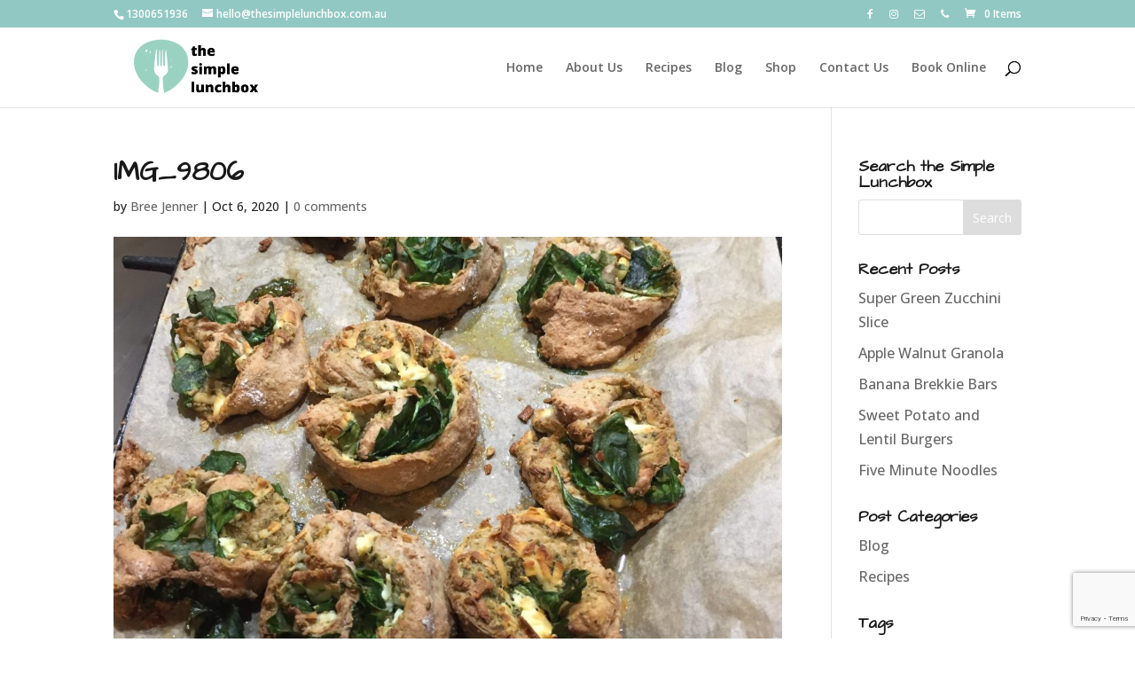

--- FILE ---
content_type: text/html; charset=utf-8
request_url: https://www.google.com/recaptcha/api2/anchor?ar=1&k=6Lf_8mYaAAAAAMl3snqWYVBahc-oEzmWXKeOg43Z&co=aHR0cHM6Ly90aGVzaW1wbGVsdW5jaGJveC5jb20uYXU6NDQz&hl=en&v=N67nZn4AqZkNcbeMu4prBgzg&size=invisible&anchor-ms=20000&execute-ms=30000&cb=janz7m60mpnr
body_size: 48711
content:
<!DOCTYPE HTML><html dir="ltr" lang="en"><head><meta http-equiv="Content-Type" content="text/html; charset=UTF-8">
<meta http-equiv="X-UA-Compatible" content="IE=edge">
<title>reCAPTCHA</title>
<style type="text/css">
/* cyrillic-ext */
@font-face {
  font-family: 'Roboto';
  font-style: normal;
  font-weight: 400;
  font-stretch: 100%;
  src: url(//fonts.gstatic.com/s/roboto/v48/KFO7CnqEu92Fr1ME7kSn66aGLdTylUAMa3GUBHMdazTgWw.woff2) format('woff2');
  unicode-range: U+0460-052F, U+1C80-1C8A, U+20B4, U+2DE0-2DFF, U+A640-A69F, U+FE2E-FE2F;
}
/* cyrillic */
@font-face {
  font-family: 'Roboto';
  font-style: normal;
  font-weight: 400;
  font-stretch: 100%;
  src: url(//fonts.gstatic.com/s/roboto/v48/KFO7CnqEu92Fr1ME7kSn66aGLdTylUAMa3iUBHMdazTgWw.woff2) format('woff2');
  unicode-range: U+0301, U+0400-045F, U+0490-0491, U+04B0-04B1, U+2116;
}
/* greek-ext */
@font-face {
  font-family: 'Roboto';
  font-style: normal;
  font-weight: 400;
  font-stretch: 100%;
  src: url(//fonts.gstatic.com/s/roboto/v48/KFO7CnqEu92Fr1ME7kSn66aGLdTylUAMa3CUBHMdazTgWw.woff2) format('woff2');
  unicode-range: U+1F00-1FFF;
}
/* greek */
@font-face {
  font-family: 'Roboto';
  font-style: normal;
  font-weight: 400;
  font-stretch: 100%;
  src: url(//fonts.gstatic.com/s/roboto/v48/KFO7CnqEu92Fr1ME7kSn66aGLdTylUAMa3-UBHMdazTgWw.woff2) format('woff2');
  unicode-range: U+0370-0377, U+037A-037F, U+0384-038A, U+038C, U+038E-03A1, U+03A3-03FF;
}
/* math */
@font-face {
  font-family: 'Roboto';
  font-style: normal;
  font-weight: 400;
  font-stretch: 100%;
  src: url(//fonts.gstatic.com/s/roboto/v48/KFO7CnqEu92Fr1ME7kSn66aGLdTylUAMawCUBHMdazTgWw.woff2) format('woff2');
  unicode-range: U+0302-0303, U+0305, U+0307-0308, U+0310, U+0312, U+0315, U+031A, U+0326-0327, U+032C, U+032F-0330, U+0332-0333, U+0338, U+033A, U+0346, U+034D, U+0391-03A1, U+03A3-03A9, U+03B1-03C9, U+03D1, U+03D5-03D6, U+03F0-03F1, U+03F4-03F5, U+2016-2017, U+2034-2038, U+203C, U+2040, U+2043, U+2047, U+2050, U+2057, U+205F, U+2070-2071, U+2074-208E, U+2090-209C, U+20D0-20DC, U+20E1, U+20E5-20EF, U+2100-2112, U+2114-2115, U+2117-2121, U+2123-214F, U+2190, U+2192, U+2194-21AE, U+21B0-21E5, U+21F1-21F2, U+21F4-2211, U+2213-2214, U+2216-22FF, U+2308-230B, U+2310, U+2319, U+231C-2321, U+2336-237A, U+237C, U+2395, U+239B-23B7, U+23D0, U+23DC-23E1, U+2474-2475, U+25AF, U+25B3, U+25B7, U+25BD, U+25C1, U+25CA, U+25CC, U+25FB, U+266D-266F, U+27C0-27FF, U+2900-2AFF, U+2B0E-2B11, U+2B30-2B4C, U+2BFE, U+3030, U+FF5B, U+FF5D, U+1D400-1D7FF, U+1EE00-1EEFF;
}
/* symbols */
@font-face {
  font-family: 'Roboto';
  font-style: normal;
  font-weight: 400;
  font-stretch: 100%;
  src: url(//fonts.gstatic.com/s/roboto/v48/KFO7CnqEu92Fr1ME7kSn66aGLdTylUAMaxKUBHMdazTgWw.woff2) format('woff2');
  unicode-range: U+0001-000C, U+000E-001F, U+007F-009F, U+20DD-20E0, U+20E2-20E4, U+2150-218F, U+2190, U+2192, U+2194-2199, U+21AF, U+21E6-21F0, U+21F3, U+2218-2219, U+2299, U+22C4-22C6, U+2300-243F, U+2440-244A, U+2460-24FF, U+25A0-27BF, U+2800-28FF, U+2921-2922, U+2981, U+29BF, U+29EB, U+2B00-2BFF, U+4DC0-4DFF, U+FFF9-FFFB, U+10140-1018E, U+10190-1019C, U+101A0, U+101D0-101FD, U+102E0-102FB, U+10E60-10E7E, U+1D2C0-1D2D3, U+1D2E0-1D37F, U+1F000-1F0FF, U+1F100-1F1AD, U+1F1E6-1F1FF, U+1F30D-1F30F, U+1F315, U+1F31C, U+1F31E, U+1F320-1F32C, U+1F336, U+1F378, U+1F37D, U+1F382, U+1F393-1F39F, U+1F3A7-1F3A8, U+1F3AC-1F3AF, U+1F3C2, U+1F3C4-1F3C6, U+1F3CA-1F3CE, U+1F3D4-1F3E0, U+1F3ED, U+1F3F1-1F3F3, U+1F3F5-1F3F7, U+1F408, U+1F415, U+1F41F, U+1F426, U+1F43F, U+1F441-1F442, U+1F444, U+1F446-1F449, U+1F44C-1F44E, U+1F453, U+1F46A, U+1F47D, U+1F4A3, U+1F4B0, U+1F4B3, U+1F4B9, U+1F4BB, U+1F4BF, U+1F4C8-1F4CB, U+1F4D6, U+1F4DA, U+1F4DF, U+1F4E3-1F4E6, U+1F4EA-1F4ED, U+1F4F7, U+1F4F9-1F4FB, U+1F4FD-1F4FE, U+1F503, U+1F507-1F50B, U+1F50D, U+1F512-1F513, U+1F53E-1F54A, U+1F54F-1F5FA, U+1F610, U+1F650-1F67F, U+1F687, U+1F68D, U+1F691, U+1F694, U+1F698, U+1F6AD, U+1F6B2, U+1F6B9-1F6BA, U+1F6BC, U+1F6C6-1F6CF, U+1F6D3-1F6D7, U+1F6E0-1F6EA, U+1F6F0-1F6F3, U+1F6F7-1F6FC, U+1F700-1F7FF, U+1F800-1F80B, U+1F810-1F847, U+1F850-1F859, U+1F860-1F887, U+1F890-1F8AD, U+1F8B0-1F8BB, U+1F8C0-1F8C1, U+1F900-1F90B, U+1F93B, U+1F946, U+1F984, U+1F996, U+1F9E9, U+1FA00-1FA6F, U+1FA70-1FA7C, U+1FA80-1FA89, U+1FA8F-1FAC6, U+1FACE-1FADC, U+1FADF-1FAE9, U+1FAF0-1FAF8, U+1FB00-1FBFF;
}
/* vietnamese */
@font-face {
  font-family: 'Roboto';
  font-style: normal;
  font-weight: 400;
  font-stretch: 100%;
  src: url(//fonts.gstatic.com/s/roboto/v48/KFO7CnqEu92Fr1ME7kSn66aGLdTylUAMa3OUBHMdazTgWw.woff2) format('woff2');
  unicode-range: U+0102-0103, U+0110-0111, U+0128-0129, U+0168-0169, U+01A0-01A1, U+01AF-01B0, U+0300-0301, U+0303-0304, U+0308-0309, U+0323, U+0329, U+1EA0-1EF9, U+20AB;
}
/* latin-ext */
@font-face {
  font-family: 'Roboto';
  font-style: normal;
  font-weight: 400;
  font-stretch: 100%;
  src: url(//fonts.gstatic.com/s/roboto/v48/KFO7CnqEu92Fr1ME7kSn66aGLdTylUAMa3KUBHMdazTgWw.woff2) format('woff2');
  unicode-range: U+0100-02BA, U+02BD-02C5, U+02C7-02CC, U+02CE-02D7, U+02DD-02FF, U+0304, U+0308, U+0329, U+1D00-1DBF, U+1E00-1E9F, U+1EF2-1EFF, U+2020, U+20A0-20AB, U+20AD-20C0, U+2113, U+2C60-2C7F, U+A720-A7FF;
}
/* latin */
@font-face {
  font-family: 'Roboto';
  font-style: normal;
  font-weight: 400;
  font-stretch: 100%;
  src: url(//fonts.gstatic.com/s/roboto/v48/KFO7CnqEu92Fr1ME7kSn66aGLdTylUAMa3yUBHMdazQ.woff2) format('woff2');
  unicode-range: U+0000-00FF, U+0131, U+0152-0153, U+02BB-02BC, U+02C6, U+02DA, U+02DC, U+0304, U+0308, U+0329, U+2000-206F, U+20AC, U+2122, U+2191, U+2193, U+2212, U+2215, U+FEFF, U+FFFD;
}
/* cyrillic-ext */
@font-face {
  font-family: 'Roboto';
  font-style: normal;
  font-weight: 500;
  font-stretch: 100%;
  src: url(//fonts.gstatic.com/s/roboto/v48/KFO7CnqEu92Fr1ME7kSn66aGLdTylUAMa3GUBHMdazTgWw.woff2) format('woff2');
  unicode-range: U+0460-052F, U+1C80-1C8A, U+20B4, U+2DE0-2DFF, U+A640-A69F, U+FE2E-FE2F;
}
/* cyrillic */
@font-face {
  font-family: 'Roboto';
  font-style: normal;
  font-weight: 500;
  font-stretch: 100%;
  src: url(//fonts.gstatic.com/s/roboto/v48/KFO7CnqEu92Fr1ME7kSn66aGLdTylUAMa3iUBHMdazTgWw.woff2) format('woff2');
  unicode-range: U+0301, U+0400-045F, U+0490-0491, U+04B0-04B1, U+2116;
}
/* greek-ext */
@font-face {
  font-family: 'Roboto';
  font-style: normal;
  font-weight: 500;
  font-stretch: 100%;
  src: url(//fonts.gstatic.com/s/roboto/v48/KFO7CnqEu92Fr1ME7kSn66aGLdTylUAMa3CUBHMdazTgWw.woff2) format('woff2');
  unicode-range: U+1F00-1FFF;
}
/* greek */
@font-face {
  font-family: 'Roboto';
  font-style: normal;
  font-weight: 500;
  font-stretch: 100%;
  src: url(//fonts.gstatic.com/s/roboto/v48/KFO7CnqEu92Fr1ME7kSn66aGLdTylUAMa3-UBHMdazTgWw.woff2) format('woff2');
  unicode-range: U+0370-0377, U+037A-037F, U+0384-038A, U+038C, U+038E-03A1, U+03A3-03FF;
}
/* math */
@font-face {
  font-family: 'Roboto';
  font-style: normal;
  font-weight: 500;
  font-stretch: 100%;
  src: url(//fonts.gstatic.com/s/roboto/v48/KFO7CnqEu92Fr1ME7kSn66aGLdTylUAMawCUBHMdazTgWw.woff2) format('woff2');
  unicode-range: U+0302-0303, U+0305, U+0307-0308, U+0310, U+0312, U+0315, U+031A, U+0326-0327, U+032C, U+032F-0330, U+0332-0333, U+0338, U+033A, U+0346, U+034D, U+0391-03A1, U+03A3-03A9, U+03B1-03C9, U+03D1, U+03D5-03D6, U+03F0-03F1, U+03F4-03F5, U+2016-2017, U+2034-2038, U+203C, U+2040, U+2043, U+2047, U+2050, U+2057, U+205F, U+2070-2071, U+2074-208E, U+2090-209C, U+20D0-20DC, U+20E1, U+20E5-20EF, U+2100-2112, U+2114-2115, U+2117-2121, U+2123-214F, U+2190, U+2192, U+2194-21AE, U+21B0-21E5, U+21F1-21F2, U+21F4-2211, U+2213-2214, U+2216-22FF, U+2308-230B, U+2310, U+2319, U+231C-2321, U+2336-237A, U+237C, U+2395, U+239B-23B7, U+23D0, U+23DC-23E1, U+2474-2475, U+25AF, U+25B3, U+25B7, U+25BD, U+25C1, U+25CA, U+25CC, U+25FB, U+266D-266F, U+27C0-27FF, U+2900-2AFF, U+2B0E-2B11, U+2B30-2B4C, U+2BFE, U+3030, U+FF5B, U+FF5D, U+1D400-1D7FF, U+1EE00-1EEFF;
}
/* symbols */
@font-face {
  font-family: 'Roboto';
  font-style: normal;
  font-weight: 500;
  font-stretch: 100%;
  src: url(//fonts.gstatic.com/s/roboto/v48/KFO7CnqEu92Fr1ME7kSn66aGLdTylUAMaxKUBHMdazTgWw.woff2) format('woff2');
  unicode-range: U+0001-000C, U+000E-001F, U+007F-009F, U+20DD-20E0, U+20E2-20E4, U+2150-218F, U+2190, U+2192, U+2194-2199, U+21AF, U+21E6-21F0, U+21F3, U+2218-2219, U+2299, U+22C4-22C6, U+2300-243F, U+2440-244A, U+2460-24FF, U+25A0-27BF, U+2800-28FF, U+2921-2922, U+2981, U+29BF, U+29EB, U+2B00-2BFF, U+4DC0-4DFF, U+FFF9-FFFB, U+10140-1018E, U+10190-1019C, U+101A0, U+101D0-101FD, U+102E0-102FB, U+10E60-10E7E, U+1D2C0-1D2D3, U+1D2E0-1D37F, U+1F000-1F0FF, U+1F100-1F1AD, U+1F1E6-1F1FF, U+1F30D-1F30F, U+1F315, U+1F31C, U+1F31E, U+1F320-1F32C, U+1F336, U+1F378, U+1F37D, U+1F382, U+1F393-1F39F, U+1F3A7-1F3A8, U+1F3AC-1F3AF, U+1F3C2, U+1F3C4-1F3C6, U+1F3CA-1F3CE, U+1F3D4-1F3E0, U+1F3ED, U+1F3F1-1F3F3, U+1F3F5-1F3F7, U+1F408, U+1F415, U+1F41F, U+1F426, U+1F43F, U+1F441-1F442, U+1F444, U+1F446-1F449, U+1F44C-1F44E, U+1F453, U+1F46A, U+1F47D, U+1F4A3, U+1F4B0, U+1F4B3, U+1F4B9, U+1F4BB, U+1F4BF, U+1F4C8-1F4CB, U+1F4D6, U+1F4DA, U+1F4DF, U+1F4E3-1F4E6, U+1F4EA-1F4ED, U+1F4F7, U+1F4F9-1F4FB, U+1F4FD-1F4FE, U+1F503, U+1F507-1F50B, U+1F50D, U+1F512-1F513, U+1F53E-1F54A, U+1F54F-1F5FA, U+1F610, U+1F650-1F67F, U+1F687, U+1F68D, U+1F691, U+1F694, U+1F698, U+1F6AD, U+1F6B2, U+1F6B9-1F6BA, U+1F6BC, U+1F6C6-1F6CF, U+1F6D3-1F6D7, U+1F6E0-1F6EA, U+1F6F0-1F6F3, U+1F6F7-1F6FC, U+1F700-1F7FF, U+1F800-1F80B, U+1F810-1F847, U+1F850-1F859, U+1F860-1F887, U+1F890-1F8AD, U+1F8B0-1F8BB, U+1F8C0-1F8C1, U+1F900-1F90B, U+1F93B, U+1F946, U+1F984, U+1F996, U+1F9E9, U+1FA00-1FA6F, U+1FA70-1FA7C, U+1FA80-1FA89, U+1FA8F-1FAC6, U+1FACE-1FADC, U+1FADF-1FAE9, U+1FAF0-1FAF8, U+1FB00-1FBFF;
}
/* vietnamese */
@font-face {
  font-family: 'Roboto';
  font-style: normal;
  font-weight: 500;
  font-stretch: 100%;
  src: url(//fonts.gstatic.com/s/roboto/v48/KFO7CnqEu92Fr1ME7kSn66aGLdTylUAMa3OUBHMdazTgWw.woff2) format('woff2');
  unicode-range: U+0102-0103, U+0110-0111, U+0128-0129, U+0168-0169, U+01A0-01A1, U+01AF-01B0, U+0300-0301, U+0303-0304, U+0308-0309, U+0323, U+0329, U+1EA0-1EF9, U+20AB;
}
/* latin-ext */
@font-face {
  font-family: 'Roboto';
  font-style: normal;
  font-weight: 500;
  font-stretch: 100%;
  src: url(//fonts.gstatic.com/s/roboto/v48/KFO7CnqEu92Fr1ME7kSn66aGLdTylUAMa3KUBHMdazTgWw.woff2) format('woff2');
  unicode-range: U+0100-02BA, U+02BD-02C5, U+02C7-02CC, U+02CE-02D7, U+02DD-02FF, U+0304, U+0308, U+0329, U+1D00-1DBF, U+1E00-1E9F, U+1EF2-1EFF, U+2020, U+20A0-20AB, U+20AD-20C0, U+2113, U+2C60-2C7F, U+A720-A7FF;
}
/* latin */
@font-face {
  font-family: 'Roboto';
  font-style: normal;
  font-weight: 500;
  font-stretch: 100%;
  src: url(//fonts.gstatic.com/s/roboto/v48/KFO7CnqEu92Fr1ME7kSn66aGLdTylUAMa3yUBHMdazQ.woff2) format('woff2');
  unicode-range: U+0000-00FF, U+0131, U+0152-0153, U+02BB-02BC, U+02C6, U+02DA, U+02DC, U+0304, U+0308, U+0329, U+2000-206F, U+20AC, U+2122, U+2191, U+2193, U+2212, U+2215, U+FEFF, U+FFFD;
}
/* cyrillic-ext */
@font-face {
  font-family: 'Roboto';
  font-style: normal;
  font-weight: 900;
  font-stretch: 100%;
  src: url(//fonts.gstatic.com/s/roboto/v48/KFO7CnqEu92Fr1ME7kSn66aGLdTylUAMa3GUBHMdazTgWw.woff2) format('woff2');
  unicode-range: U+0460-052F, U+1C80-1C8A, U+20B4, U+2DE0-2DFF, U+A640-A69F, U+FE2E-FE2F;
}
/* cyrillic */
@font-face {
  font-family: 'Roboto';
  font-style: normal;
  font-weight: 900;
  font-stretch: 100%;
  src: url(//fonts.gstatic.com/s/roboto/v48/KFO7CnqEu92Fr1ME7kSn66aGLdTylUAMa3iUBHMdazTgWw.woff2) format('woff2');
  unicode-range: U+0301, U+0400-045F, U+0490-0491, U+04B0-04B1, U+2116;
}
/* greek-ext */
@font-face {
  font-family: 'Roboto';
  font-style: normal;
  font-weight: 900;
  font-stretch: 100%;
  src: url(//fonts.gstatic.com/s/roboto/v48/KFO7CnqEu92Fr1ME7kSn66aGLdTylUAMa3CUBHMdazTgWw.woff2) format('woff2');
  unicode-range: U+1F00-1FFF;
}
/* greek */
@font-face {
  font-family: 'Roboto';
  font-style: normal;
  font-weight: 900;
  font-stretch: 100%;
  src: url(//fonts.gstatic.com/s/roboto/v48/KFO7CnqEu92Fr1ME7kSn66aGLdTylUAMa3-UBHMdazTgWw.woff2) format('woff2');
  unicode-range: U+0370-0377, U+037A-037F, U+0384-038A, U+038C, U+038E-03A1, U+03A3-03FF;
}
/* math */
@font-face {
  font-family: 'Roboto';
  font-style: normal;
  font-weight: 900;
  font-stretch: 100%;
  src: url(//fonts.gstatic.com/s/roboto/v48/KFO7CnqEu92Fr1ME7kSn66aGLdTylUAMawCUBHMdazTgWw.woff2) format('woff2');
  unicode-range: U+0302-0303, U+0305, U+0307-0308, U+0310, U+0312, U+0315, U+031A, U+0326-0327, U+032C, U+032F-0330, U+0332-0333, U+0338, U+033A, U+0346, U+034D, U+0391-03A1, U+03A3-03A9, U+03B1-03C9, U+03D1, U+03D5-03D6, U+03F0-03F1, U+03F4-03F5, U+2016-2017, U+2034-2038, U+203C, U+2040, U+2043, U+2047, U+2050, U+2057, U+205F, U+2070-2071, U+2074-208E, U+2090-209C, U+20D0-20DC, U+20E1, U+20E5-20EF, U+2100-2112, U+2114-2115, U+2117-2121, U+2123-214F, U+2190, U+2192, U+2194-21AE, U+21B0-21E5, U+21F1-21F2, U+21F4-2211, U+2213-2214, U+2216-22FF, U+2308-230B, U+2310, U+2319, U+231C-2321, U+2336-237A, U+237C, U+2395, U+239B-23B7, U+23D0, U+23DC-23E1, U+2474-2475, U+25AF, U+25B3, U+25B7, U+25BD, U+25C1, U+25CA, U+25CC, U+25FB, U+266D-266F, U+27C0-27FF, U+2900-2AFF, U+2B0E-2B11, U+2B30-2B4C, U+2BFE, U+3030, U+FF5B, U+FF5D, U+1D400-1D7FF, U+1EE00-1EEFF;
}
/* symbols */
@font-face {
  font-family: 'Roboto';
  font-style: normal;
  font-weight: 900;
  font-stretch: 100%;
  src: url(//fonts.gstatic.com/s/roboto/v48/KFO7CnqEu92Fr1ME7kSn66aGLdTylUAMaxKUBHMdazTgWw.woff2) format('woff2');
  unicode-range: U+0001-000C, U+000E-001F, U+007F-009F, U+20DD-20E0, U+20E2-20E4, U+2150-218F, U+2190, U+2192, U+2194-2199, U+21AF, U+21E6-21F0, U+21F3, U+2218-2219, U+2299, U+22C4-22C6, U+2300-243F, U+2440-244A, U+2460-24FF, U+25A0-27BF, U+2800-28FF, U+2921-2922, U+2981, U+29BF, U+29EB, U+2B00-2BFF, U+4DC0-4DFF, U+FFF9-FFFB, U+10140-1018E, U+10190-1019C, U+101A0, U+101D0-101FD, U+102E0-102FB, U+10E60-10E7E, U+1D2C0-1D2D3, U+1D2E0-1D37F, U+1F000-1F0FF, U+1F100-1F1AD, U+1F1E6-1F1FF, U+1F30D-1F30F, U+1F315, U+1F31C, U+1F31E, U+1F320-1F32C, U+1F336, U+1F378, U+1F37D, U+1F382, U+1F393-1F39F, U+1F3A7-1F3A8, U+1F3AC-1F3AF, U+1F3C2, U+1F3C4-1F3C6, U+1F3CA-1F3CE, U+1F3D4-1F3E0, U+1F3ED, U+1F3F1-1F3F3, U+1F3F5-1F3F7, U+1F408, U+1F415, U+1F41F, U+1F426, U+1F43F, U+1F441-1F442, U+1F444, U+1F446-1F449, U+1F44C-1F44E, U+1F453, U+1F46A, U+1F47D, U+1F4A3, U+1F4B0, U+1F4B3, U+1F4B9, U+1F4BB, U+1F4BF, U+1F4C8-1F4CB, U+1F4D6, U+1F4DA, U+1F4DF, U+1F4E3-1F4E6, U+1F4EA-1F4ED, U+1F4F7, U+1F4F9-1F4FB, U+1F4FD-1F4FE, U+1F503, U+1F507-1F50B, U+1F50D, U+1F512-1F513, U+1F53E-1F54A, U+1F54F-1F5FA, U+1F610, U+1F650-1F67F, U+1F687, U+1F68D, U+1F691, U+1F694, U+1F698, U+1F6AD, U+1F6B2, U+1F6B9-1F6BA, U+1F6BC, U+1F6C6-1F6CF, U+1F6D3-1F6D7, U+1F6E0-1F6EA, U+1F6F0-1F6F3, U+1F6F7-1F6FC, U+1F700-1F7FF, U+1F800-1F80B, U+1F810-1F847, U+1F850-1F859, U+1F860-1F887, U+1F890-1F8AD, U+1F8B0-1F8BB, U+1F8C0-1F8C1, U+1F900-1F90B, U+1F93B, U+1F946, U+1F984, U+1F996, U+1F9E9, U+1FA00-1FA6F, U+1FA70-1FA7C, U+1FA80-1FA89, U+1FA8F-1FAC6, U+1FACE-1FADC, U+1FADF-1FAE9, U+1FAF0-1FAF8, U+1FB00-1FBFF;
}
/* vietnamese */
@font-face {
  font-family: 'Roboto';
  font-style: normal;
  font-weight: 900;
  font-stretch: 100%;
  src: url(//fonts.gstatic.com/s/roboto/v48/KFO7CnqEu92Fr1ME7kSn66aGLdTylUAMa3OUBHMdazTgWw.woff2) format('woff2');
  unicode-range: U+0102-0103, U+0110-0111, U+0128-0129, U+0168-0169, U+01A0-01A1, U+01AF-01B0, U+0300-0301, U+0303-0304, U+0308-0309, U+0323, U+0329, U+1EA0-1EF9, U+20AB;
}
/* latin-ext */
@font-face {
  font-family: 'Roboto';
  font-style: normal;
  font-weight: 900;
  font-stretch: 100%;
  src: url(//fonts.gstatic.com/s/roboto/v48/KFO7CnqEu92Fr1ME7kSn66aGLdTylUAMa3KUBHMdazTgWw.woff2) format('woff2');
  unicode-range: U+0100-02BA, U+02BD-02C5, U+02C7-02CC, U+02CE-02D7, U+02DD-02FF, U+0304, U+0308, U+0329, U+1D00-1DBF, U+1E00-1E9F, U+1EF2-1EFF, U+2020, U+20A0-20AB, U+20AD-20C0, U+2113, U+2C60-2C7F, U+A720-A7FF;
}
/* latin */
@font-face {
  font-family: 'Roboto';
  font-style: normal;
  font-weight: 900;
  font-stretch: 100%;
  src: url(//fonts.gstatic.com/s/roboto/v48/KFO7CnqEu92Fr1ME7kSn66aGLdTylUAMa3yUBHMdazQ.woff2) format('woff2');
  unicode-range: U+0000-00FF, U+0131, U+0152-0153, U+02BB-02BC, U+02C6, U+02DA, U+02DC, U+0304, U+0308, U+0329, U+2000-206F, U+20AC, U+2122, U+2191, U+2193, U+2212, U+2215, U+FEFF, U+FFFD;
}

</style>
<link rel="stylesheet" type="text/css" href="https://www.gstatic.com/recaptcha/releases/N67nZn4AqZkNcbeMu4prBgzg/styles__ltr.css">
<script nonce="WyJeXhsWww8YXkJBSs4scg" type="text/javascript">window['__recaptcha_api'] = 'https://www.google.com/recaptcha/api2/';</script>
<script type="text/javascript" src="https://www.gstatic.com/recaptcha/releases/N67nZn4AqZkNcbeMu4prBgzg/recaptcha__en.js" nonce="WyJeXhsWww8YXkJBSs4scg">
      
    </script></head>
<body><div id="rc-anchor-alert" class="rc-anchor-alert"></div>
<input type="hidden" id="recaptcha-token" value="[base64]">
<script type="text/javascript" nonce="WyJeXhsWww8YXkJBSs4scg">
      recaptcha.anchor.Main.init("[\x22ainput\x22,[\x22bgdata\x22,\x22\x22,\[base64]/[base64]/[base64]/[base64]/[base64]/[base64]/[base64]/[base64]/[base64]/[base64]/[base64]/[base64]/[base64]/[base64]\x22,\[base64]\\u003d\x22,\[base64]/ClcKjDMOowp3DpMOFfsKfw6Y5NsKswogMwrPClsKmSG1MwqMzw5F3wr8Kw6vDg8KeT8K2woVsZQDCh30bw4AocwMKwpcHw6XDpMOcwqjDkcKQw58JwoBTHl/DuMKCwq/DpnzClMOOfMKSw6vCqMKTScKZJcOATCTDmcKhVXrDusK/DMOVUHXCt8O0Y8OCw4hbbMKDw6fCp0hPwqk0Rw8CwpDDiXPDjcOJwo/DrMKRHyVhw6TDmMONwpfCvHXChwVEwrtQYcO/[base64]/DrMK+Y0ANUCQEDTHCksOjNsO0w4lKHsKCw7pYF1vChj3Co0zCq2DCvcOhUgnDssO1NcKfw68Ef8KwLjHCnMKUOB4TRMKsMT5ww4RkWMKAcRPDlMOqwqTCojd1VsKbXQszwq8vw6/ChMOgCsK4UMO3w7ZEwpzDhcKxw7vDtVgbH8O4woJEwqHDpHsQw53DmzPCjsKbwo4JwpHDhQfDiCt/w5ZOTsKzw77Ch2fDjMKqwpTDp8OHw7sZIcOewocPFcKlXsKQcsKUwq3DvRZ6w6F2XF8lLmYnQTjDp8KhISTDrMOqasOUw4bCnxLDqcKlbh8vF8O4Tx4HU8OIAg/Dig8iGcKlw53Ci8K1LFjDok/DoMOXwrnCg8K3ccKOw7LCug/CscKfw71owpIADQDDpRsFwrNAwr9eLnpKwqTCn8KbB8OaWm/DoFEjwo3Dh8Ofw5LDmGlYw6fDrcK5QsKeVy5DZCrDsWcCQ8K+wr3DsXIyKEhPYR3Cm0fDjAABwqAmL1XCmQLDu2J5KsO8w7HClFXDhMOOeV5ew6tWV39Kw5jDv8O+w64Awo0Zw7N4wprDrRszXE7CgnILccKdJ8K9wqHDrgLCtyrCqwEhTsKmwpxNFjPCtMOKwoLCiQ/Ch8OOw4fDm0dtDhzDogLDksKVwr1qw4HCkGFxwrzDh2E5w4jDp3AuPcKpb8K7LsKUwoJLw7nDg8ORLHbDsD3DjT7CrVLDrUzDvmbCpQfCiMKrAMKCHsKlR8KrcmPCuEBvwrHCmkAGFEk0BjnDpzjCgA7CqcK8ZGNIwpZawo5Tw6HDssOVQkk8w6PCpcOgwq/DrMKswpPCl8OASWjCqwlBI8K/wq3DgH8Qwr5FY0DCkyQvw6vCicKgeD/[base64]/CvcOvw7Atawtnw47DjWpXJyfCrGseIMKww6kCwpfCmC1ywpfDlB3DocOkwrzDmcOlw7jCksKXwoxhbMKrHRHDtMOVG8K0R8KMwpAsw6LDuXIAwobDgW9Aw5/ClTd9YzjDoH/[base64]/woEDwowzB8Ktw44WQMOKw5PCi8Oqw5DCr37DisOBwp1wwpAXwqQrXsKew4lwwpfDiTlSWB3DuMOOw6h/QTsXwobDuxLChsO8w6kmw5/[base64]/CgMOKw4DDp24pRsOdw6Mpw4MTwr8mSDhhDj4Ww6XDtDE3IcKgwoZ4wq9nwpzCucKCw7rCin0dwoMjwqIRV11dwqlUwrIIwoLDgzMpw5fCgcOIw5lCWcOlUcOIwow8wqbCoDfDgMOtw5HDoMKIwp8NTMOEw6gvYcOywpDDssKywrh4asKQwo1/wo/CpAXCnMKzwoZfFcO3c1B0wrnCq8KEOsKVS3VLZsOAw7xLW8K+UsK2w4UhAQc+eMOVEsKzwpBVK8ObfMOBw4t8w73DtAXDsMOow7LCgVLDp8OHN2/[base64]/DhjTDqsO6UCQOwr1EwqjDi0DDjSbCuBEgwrNXMg7CoMOtwrLDucK1SMK2wprCpCbDihIqZRjCgi4wL2Z0woPCt8O2AcKWw50mw7/ColPCisOTQXfCj8Ojw5PCuVoJwotbwq3DuDDDhsOhwrZawrsWE13DlnLClsOEw7J6w77DhMKfw7/ClsOYAF1nw4XDgFgrDFHCjcKLFsOQMsKnwpV8ZsKcf8KVwpgKLA9aEBx1wp/DrGbCoEsDDMOddkTDo8KzDnLCg8KTMcK2w616O0DCnjRDeCDDp31kwpQvwobDoGYVw40aJMK5Y1tvBMONw4Qrwr90S0xWWcOswowzVsK/[base64]/[base64]/DqMKBelhGbcKZwq4pwoDDlxDDrXPDmcK8wo0cWAUWalppw5Vrw7I2wrVCwrhubnpTGzfDmi9gw51lwrRtw73DicOew6TDo3XCrsK+DRnDsDXDlcKbwpdnwodPSgHCm8KnOFlhC2BxAiLDp2xkw6XDocOyOcO8fcK6QwANw6krwoPDicOXwqxgPMOkwrh/KsOvw78Yw6EOGS0bw7LCicKowpHCq8KuYsOfw4sSwpXDisO8wqttwqwBwq3Dp3Ipdz7DoMKHX8K5w6cYU8KXesKbfT/[base64]/Dvy5jaMO0UwrCksOxw6cOw7jDmcORMMKafAjDnQnCgEdQw6LClcK3wqRNKEU/YcOLJkrDqsOMw73ColJRVcOwbRnDmmNlw6LCt8KaYRjDgHBawpPCswTChnZuI1TCuzYtGCEsMsKNwrfDjTnDk8KJUWUewq9gwpvCukMLH8KCZj/[base64]/[base64]/[base64]/CvS0Dwr/Cig5qNMOSU8KJEcOrOcOcdWLDiyxnw7XCvyDDngVpRcKdw7sJwo/[base64]/DrGPCgDfCtyjDhcOSUcO0worCl8Oywr/DsMODw6jDtWIPLcOAW37DqUQRw77CsCd9w6VkG3jDpRDCul7DucOYd8OsLMOGQ8OAbUd/W1BowodfEsOAw73CuGBzw6Yow6HCh8KwfMOFw7Bvw53DpS/CszoEKQDDgEXCsSsaw7Z/w4pNSmvDn8ORw5fClcKcw44rw67Dp8Oyw6BHwrokRsOuC8O7F8Kic8Kuw6LCo8Oow6jDicKSAl88K3VtwrzDrMO2CFrClm5nIsOSAMOUw4LCh8KlGsO3esK5wovDgcOawo3Dv8KWI2B/w5xKwqgxHcO6IsOoQsOmw4d6NMKfRWvCiUzCmsKEwpkVTk7Co2PDmMODe8KZTsOiKsK8w4dCAcK2ZwwRbRLDgWzDssKfwrhVMETDnhM0ZTRDDhcPCsK9wq/CvcOXC8K2SEQoIXvCocKwTsK1PMOfwqAPfMKvwpknS8O7wroXMgsWB3cbKEM5ScOPbVbCqmPCtDMIwqZ9wrfCkMOXOEM0w7xmYcKrwr7CicKfwqjCvMO9w4jCjsOuEMOsw7otwr/CqhfDjcKBPcKLRMOtD13DkU93wqYUeMOmw7LDlUsFw7gAZMKnUh7CpsOSwp1Wwr/CnTMMwr/[base64]/wpnDpxZMGydSw57Dn1HCkzJaIF80AsOLSMKkcCnDpsKeDDRIfWDCj2PDnsOIwrkYwozDvsOmwpcJw7xqw7/DjgTDo8KKfFvCmnzCv2cKwpXDuMKew6trRMKiw47DmWk8w6bCoMKLwp4TwoPCsWVoEcOCRyDDt8KqO8OJw5lmw4QuLVjDj8KKHzvChklzwoM4YMOCwqHDgAPCjMKMwpZUwrnDkzs3w5sNw7DDog3DolvDvsKzw4PCii/DpsKHwr7Ct8O7wqwww4PDhVRHflxowpgVYsKKeMOkNMONwqYmYyPCmyDDrAXDlsOWMUXDpMOnwoPCtSlFw5PCk8OGMBPCtkB4QsKIPSHDn3UWAU94K8OjfV45QhfDlkjDqk/DrMKMw7/Dh8OdZsOHEnbDr8KyRBJmAcK/w7BYFhfDlXpGAMKSwqHCjMO+S8OTwoTCpl7Dl8K3w4QwwrfCujLDhcKvwpdZw7E8w5zCmMOoGMOTw5NfwovDumjDgiQ6w6LDkwvCmgPDgMOTU8OycMOdW1NKwqYRwrdswpfCrz8FQ1U/wr4zd8KxZGpZwoTCt2BfPhHCvMKzSMOfw4scw4bCqcOLXcOlw6LDi8OIShHDkcKiYMOKw4nDoHl6wpI1w7LDvcKWYRAnwp/Dpjcsw4XDnQrCoWI4VFzCo8KKw5bCkyRSwobDtsOJAn9pw5TCtxQTwrrCk38mw5nDhMKWTcKuwpdKw5sNAsO+IinCq8KpXsOzYx/[base64]/WsKcO8KAw5LCinXChxULw4TDikRFPgTDoy/DusOkwoPChEYfesOhwp4pw6tWwqzDvMKow7cEScOFKy0cwrlZw5jCkMKKPTNoCCABw5Z4wq0Dw5rCs1LCsMKOwqMEDsK/wrnCjWnCgjXCqMOXSzTCqEJjGRzCgcK5YTYFayvCpMOdWjFBR8Oxw5oTGsOiw57DkBHCkWVcw7pgE2R5w4QzR3zDo17CmTDDrMOhw6/Ch2kVJVnCi0A/wpXCh8KcPj1NGkvCtw0BLMOrwqfCp3nDt1zCk8OCwpjDgR3CrE/[base64]/w4HDq1/DoDLDmMKww61BwrZoIHFDwqTDqcK5w57DthJyw7TDhMKUwq5MY0lww67CvxrCpn50w4LCiRrClB8CwpfDhwHDkEQBw4nCiQnDscOKGMOtYMKwwpfDrDrCisKMPsKQeS1Uw6/DtjPCm8K2wo/ChcKhe8ODw5LDql1qSsKFwpjDnMOcW8Opw5zDsMOgE8KOwql8wqZ3ams4XcONEMKIwpVtw59gwp5/SXhBP3vDpR7Du8KIwqcww7AGwoPDgnFTDF/[base64]/[base64]/w71FJW4lcH/CgMOIwowFwrjDg8OOZE5lRMOcYRDCiTPDucKDOFNyO2zCmsKhLhxsdDgPw6EGw5jDlyDCkMO1B8O6bVTDsMObFxDDi8KIIx08w5TCs37DlsOBw4PDrMOyw5VpwqrDp8OfdS/[base64]/ClWsOw4wxwpzDihvCv8KCOVJ0agsowqcWBlI+wr0JJcK2CEVFCCTDnMKxwr3DtcO0wplAw5BQwrp/cG7Dg1XCsMKndmF5wqp/AsOjVsKgw7EiTMK5w5cMw7t5KX8ew5cnw48UcMO2BUPCjW7Ch2d5wr/DkMK1wq7CksK+w5TDth/CqUrDgsKFJMK1w6LChMKQM8KOw6/DkyonwqwJHcKkw70tw6hGwqTCpMKzMMKBwqBEw48HYAHDscOwwrDDvDcswrLDtcKQPsOXwo49wqnDvFDCt8K1w7rCjMOBLljDoDzDjcOfw4YiwqrDsMKHwohRw4MUHXHDumXCiELCo8O4IsK2w6IFGDrDisO7woN5IR/DjsKlw6nDtHXChMOfw7bDusOca0pRSsKYJ1TCtsKAw5I4KcKpw75WwrMAw5bCv8ONOUXCncKzbiY0a8Oew5JdQE5HOwTDlFjDpHAWwqIrwqdTC18ZBsOcw5NkUw/[base64]/DsWxYXMK2wpDDlsOcUHgswpIqw5zDnjjDrDQ3wq80HcONJhUiw77Dtn/[base64]/CosKMO8KQWSRpZDnCt8OGacOZUsO+fFk+G0LDicKqQcOzw7zDtSrDmFt0YlLDnjYRW14bw6PDthXDoDHDrGvChMONwrHDksK7RcONCcOSw5VxZ2AdTMODw7nDvMKERsOZcGFyc8KMw75Xw5bDhFpswrjDr8OWwoYmwpV+w7nCvnXDiRnDtx/[base64]/CthQHVMK/L8KMTU7DhsK2wo7Cn17DuMOtw7Q7RTVfw4Few5XCiVdlwr/[base64]/w6Uaw5UxOGduwoHCsTJ+wrTCtF/DscOFQMKPw4RLS8KmMMOJR8OhwoTDkVhhwqnChcKsw6oxw7DCisOww6TDtQPCl8Kiw4FnPDTDsMO+RTReEcKsw4czw5cTJztRwqkcwrJXAS/DhAgUBcKSEcOuDcKJwp47w58MwojDolt1QGLCq1oRw6VxJg5oHcKsw4DDly8rRFbCgkDCsMOaMsOow77ChcOxQicOFCBVaiTDhHLCq2rDhgkXw49xw6BJwpx+eD01BMKRcB1bw6lPODLClMKPKXnCosOPZMKeQsOiwr/CnMKUw7Ajw6ttwrM3dsOtLMKgw6PDtsOTwqc3AcKlw4NPwqTDmsOTP8OuwrNXwrQUei1iAhsCwoLCtMK/[base64]/wqJwwrw7wprDosKmw4RTw6MvAR9eTMOMRwTDhB/Cq8OLe8OdM8KTw7TDlMO5FsOzwpZsXcO2RHjCrHwuw4grcsOecMKSL3Elw64pKMKOFDfDvsKzFknDhsKHDsKkCVXCgllrJyfChgHCl3pDNsK0fn1zwofDkQ7Ck8OqwqAewqBVwo/DgMKLwpxcczbDocOOwqrDi0jDpsK1VcKtw53Du2PDj23Dv8Ovw73Dsx1WH8KmfHnCnhvDrcOxwoDCvhcwRknCiVzDrcOpF8Ktw6HDvCrCgXvCmB5yw7HCtMKqdmvChD8jeBPDiMOhZ8KrElXDsD/DmsOZcMKvHsOCw5XDsUYxw7XDqMKuChURw7bDhyHDt0Nqwq9xwozDtzFxPl7CqTjCmgQFKX/DphDDgEzCqgPDmBcgNS1pCWTDuC8HIWQXw5tmUcOefHkhRE/DkXhhwrdVRMKjbsOmYytHdcOww4PCpk5rXsKvfsOtM8Okw4sxw4RFw5bDmiUcwqN/w5DDnjnCmMKRLW7Ci14Fw7DCvcKCw4dNwqsmw5psEMO5wp5vw6nClGnDlUxkUQdZw6nClsKkXsKpP8O/[base64]/CgMKrwoLDicK+w6QWwrwFR8OhwrJrdHxww6ghPMOHwoo/[base64]/TsOJwpkZw4kMdcOPdcOZUlLDuGnDkF3CssKWZcOywqVWY8Oow7IQUsO4CMOSXgbDtcODGhvCni7DqMODUCbCgDhPwqsBw5DCm8OSPyHCo8KMw55ewqLCrm7CuhrCjcKgAy86VsK1TsK/wqjDusKhQsOvaBRlDH0zwq3CtnfCjcOOwp/CjsOVe8KPCAzCszl3wq/Cu8OCwrLDtsKvHTzCj1cow47Cn8KZw6lVdBTCthcAw4JTwrrDtBhFP8OlQBPDs8K2wqJzeSFPbMKPwrIFw5/ClcO/w6YmwrnDpTE3w4xUcsOzcsOewr5iw4jDrcKgwqjCkzVCBivDhHxxLMOuwqjDuX94ecK/MsKQwoHDnH5yJljDgMKZL3nCmRwLcsOnw4/[base64]/CiSEkOcOlwr/CqcOCbcOjwrTClmnDjk8wDsKGMDlrR8ONasKmw4pYw4gDwr/DgcKUw5bCmisrw7jDhAhnRcOowr8wU8KiJlkAQcOMw67DhsObw5LDqWzChcOtwo/Dl3PCuFvDpizCjMKWZg/CuCrDlQ/CrUBfwpgrwpRWwoXDhiQCwqbCpVlnw7vDo0vCqGrCngbDlMOCw4Bxw4jDpMKRCDTCjGzDuTtvC3TDhMOmwrLCs8OyP8Oew5Uxw4PCmjUTw5/DpyRVUcOVw57CjsKBR8KSwrI1w5/DlsOxZMOGwpbCvinDhMOiN3QdLhtuwp3CskTCocOtwo4twpnDl8KRwpvCl8Orw7srG30mwpYlw6FrJChXR8KGHAvClhMICcOuwrY/wrdwwoXCoFvClcKgE3jCm8KvwoNiw7kADsOvwq3Cr3tgDcK/[base64]/ClMK1w5DCmmbDgsOTf8OSwo8CDDEmUl0tamF7wrDDrcOvWW5NwqLDjRIvw4d1DMKcwpvCs8Kiw7LDr04iWXkXVj9AHVdYw6bDvhYKAsKpw4AFw7LDoiZ/T8KIDsKVWcKDwrDCj8OEe0RbSDfDimorcsO9ImTCmwY7wrjDtcO5ccK4w6fDs03Dp8KHwot/[base64]/DocO/wqUgUsOZJ25Rw61oO8KlwqoLNMODwooKwp3DoVzCnMOjD8O2SMKFOsKiQ8KeW8OSwpQ3WybDnXPDsiQdwoRnwqI+JUgQEcKAM8OtKcOOMsOAQMOVwrXCtQrCpsK8wpE4XMO6FsKmwpwFAMKXWcObwpLDlAYKwrUdSjXDv8KwZ8KTPMOkwrR/[base64]/w7F+K17CoAZgZGc4w5HDuMOow43DtRHDqAtlCMKDGnAjwp3DsXREwq7DpxLDtCkzwp/CryobHjrDpj5ewqPDkVfCoMKfwp4FesK7w5NCNSnCujrDr0MECMKQw4oYZcObPg4+EjhZNjbChzZmNcO4C8OuwooNNHI3wrI5wpfCsHdCKsKQecK2YB/Dgi9CXsOAw4/DisOwKcKIw5J/w6LDhRs4A006M8OcEnbCmcOewokNfcKvw7gqVWVgw5bDncK6w7/DgcKKKsOyw5glesObwqnDpDjCicK4P8Kmw5sFw6HDgBsfTxvDlsOGOFcwOsOsHWZEHgnCvSXDt8OywoDDjjRMYDY/CnnCssO9cMOzfBYZw4wWMsO2wqpeJMOBB8Oow4JDGXFLwq3DtsO5bi/DnMKZw5VOw6rDt8Orw6zDpmXDp8OAwrFkEMK3WRjCkcOHw53DkT4vB8OHw7ZSwrXDljs5w7zDq8Kzw4rDqsKkwoc/wpjCuMKbwoByGQZ7ClUSRCTCiB9jMGoOfwUCwpw+w4JIVsKZw4MpGDbDpcKaMcKPwrY9w6Eyw6fCr8KVWysJABbDkEQ0wqvDvyc7w7/DtcOSQMKwDQbDnMKQYnnDn1IqO2zDicKCw7ofeMOpwok1w5B0w7VZwpPDp8KDVMOIwrwZw4IORsOhGMK8w4DDrMKLHm5Yw7jDgGwnXhB9TsKRbyRuwoLDoVnClzxiT8K8PMKfdDfCvUjDksKdw6/Dk8Okw4gMCXHCsRNawrRqDxEhVsOMbBx2TFbDjztjVxJTQl9LYGQ8LT/DsxQpW8KNw6YJw4/Cm8OxU8O0w6oFwrtkcVPDjcOXw51mRirCrj80wpDDlcKBUMOOw5FeUcOVwq7DvsO3w43Dvj7CgcOZw7dTdAnDjcKVbcKDBsKGfy1rHAJSLx/CiMK6w6nCjD7Dq8KVwrlBRcOBw45ECcKfUMOHPMObDlbDrxrDmsK3UEfDmMK2AmY3TMKsBD1pbsO0MQ/DocKfw4k9w4/CosKywr8owogyw5LDl1nDjDvCisKMBcOxKQnCssK6MWnCjsKuEMOjw6Abw71EaTMCwr8AZCTChcKdwonDu1Ufw7FeRsK/YMOyN8OGw4wMMnYuw5/Dr8KjXsK2w7vCl8KEZwkUPMKrw4PDq8OIw7fCvMKoTF3CgcKIwqzCtknDtXTDmU84DBDDjMKVw5M0CMOgw5RgH8O1WsOkw50xYlfCpz3DiWTDjV3Cj8KFKCTDkhgBw47DqSnDucOcWntPw7fClMOdw44fw7F4KnxfYjlSc8KIw4t/wqoPw7jDtnJyw7Icw51fwqorwpPClMKPBcOiG1JEW8KawoAIacKYw7TDqcKew712NcOfw6tcFUUcf8ObaAPCisK/wqpNw7x1w4DDhcOLD8KOcnXCt8OtwrsiGMK/BBoGRcKbZhQmBGV5Z8KxWFrCvzrCpw8oEF7CtjUrwpBlw5Q2worCsMKqwp/CpsKqfMK/amzDtQ3Dgx0ke8KrUsKjfTAQw6zCuBxzVcKpw75Iwp8pwol+wpAXw5jDhsOCS8KKf8Omc0YJwrBAw600w6bDrVYbGTHDmlFgFGBqw5NADD0AwotWQSbDrMKtHRl+OVcsw5vCsSUVXsK4wrVSwoXCh8OyChNYw4/DiWV0w7sgAXXCm0IyDcOAw5RJw53Cs8OPTcOnECPDrHRwwqzCtMK0Y0dEw6bChnAsw6/CnEfDicKewqs/[base64]/CqAjDnRPCh8O0w4ABwrnCmcOEGhzDqSdgw5JYEcK5EFLCtSMhGE/[base64]/[base64]/CpsOeW23CvkgZwoshL1/CvMOtwq1Pw6TDuAMPBANJwr4yU8OVKXzCtMOLw7s6ccK4NMKbw5Qcwp5OwqVcw4bCt8KAFBfCgBvCocOOUcKaw4czw4XCksO9w5fDtAbDn37DiDkXCcK+w6kiw4Q7wpBHZsKaBMO+wr/ClsKpAg7Cl1/[base64]/PcO0wqzDkCfCs8O+w4jCjcKfVC/CjsO1w4kBwoZJw787w4MDw5XDh2zCtMK4w6/DgMKlw7vDv8ONw51nwrzClCzDmGo9wozDqC/CicObBRhiDgnDpQPDvVkkPFp9w6rCmcKLwqDDlMKHD8OAAGUHw5liw75Vw4zDrMOCw792FMOxTws/[base64]/DhiAMRBBcw4zCrmpzwoTCrsOywptRDMO3wohgw4vCq8KKwpRiwos3ECB2N8KXw4VqwolCRH3DvcKJIRkUw5M0FFXCiMOtw70WT8KJwq/DvFMVwqs3w7fCqEXDimFAw6LCmkBtMRt0GyszesKVw79Xw50yXsO6wolywoFGIwTCncKgw4MZw514FMO+w4LDnCU2wrnDpF/DnyBSGkw1w7kVd8KiAsKhw6YCw7UbH8K/w7DCn2DCgDfCscO0w4DCv8OUUS7DiArCh3t0wrAawpoeLSAOw7PDlsKLASx+bMO/wrdpcn17woJ7Rh/CjXRvAMO1wo8nwpZbB8OGK8KqfjVuw6bChS4KO1YIAcOlw7s7WcKpw7rCgAUpwoHChMOew6ltw7c8wojDlcKXw4bCmMOpEzHDoMOPwpBXwp9Cwql4wqc9UcKXTcOCw60Kw6cwEy/CpzDCnMKPScOkbT8KwpwWeMKmeC7DuRArScK6P8KFfsOWPcOpw4LDscOnw7bCj8K4fMOic8OIw73CslQnw6nChBzDgcKOYETCqlUDM8OeWsO/wojCujMxZ8KzC8O2wppXUcO1Vx0PYCPCjB8WwpjDvsKmw4dswpgsF1p5HRLCmVPDo8K8w6QgBXlTwqzDgBzDjFt4RyApVMKgwrVkA0x0K8Omw4vDucObWcKIw7pmOGshC8O/w5l3H8Khw5rDpcO+IMOXBAB/wqLDiFrDhMOHDzvCisOlUGEjw4bDpGTDv2XDpn4LwrNUwocYw4FCwqPCuCbCtjHDkSJ0w5cYw6wkw6HDgcKlwq7CssOYMHXDrcOWaQwDwr9fw4Y4wqkSw7BWB01XwpLDl8OXwr3DjsK6woFHXHBewrYCVWHCtsOXwpXCjcK/[base64]/wqt8di7DolleQ1PCo8Kcw6Miwo0PFMOFQMKBw7bCg8KLAEHCn8OLVMO/ACkfVcO/[base64]/[base64]/[base64]/[base64]/DjsOTcXnDkMKawrxoVhLClsKjwrDDrm/DqFLDunRWw6LCqcKoaMOqZMK/WWnDrsOTbMOnwqzCmkXCnTwZwqfCvMKkw5XDhkHDrC/Do8OzTsK2GkpFF8KRw6rDsMKBwocZw5/Dp8OwUsOcw69kw4YELATDg8OvwoskdzAwwoRYP0XCvSTCnFrCuBcFwqcjdsKvw77DtARQw7lJalXDhx/CtMO8N057w7gtSsKkwoIpB8Kcw40cEUDCtVLCpjwnwq/CssKIwrcgwp1dFh/CtsO3woLDqwEUwpvCj2XDtcOgInV2w6ttaMOsw6p2FsOmacKqVMKHwpPCvMKfwp8lEsK3w7cLJxrClyIifl/[base64]/DuEzCm8OdZ8KxHMOvAQDDtMKow6ZUA3fDvXNlw4l5w7rDnm0Tw4I7RkdqdkXChwI+KcKtd8KTw4Z1ZcOlw5LCgsOgwqQyGyrDvcKOw47Dn8KkBMK/Lz09NilkwoI/w5UXw6ZiwpbCkjrCssKxw65xwqElCMKOMw/CsW1UwonCgsO5worCuS7ChkNEcMK1IcKjJMOtS8KYIFXDhCcvIDkeYX7DjD9ewo/DlMOIGcK7w5IkNcOGDsKJKMKBXHRERGpdMQfDllA1wrxfw4HDiHtkUcKsworDi8KLCMOrwo9fJRIPM8OEw4zDh0/Dhm3CusOONxASwpoOw4VLXcK3KSnCmMKJwq3Cui/CtBl8wo3ClBrDkzjCnTN3wp3DicOjwo9Xw78sd8KobjnCrMKIOMKywrbDsUZDwqPDqMKkUjFDcMKyGHpDE8OLW0rChMKbw5/Dijh9JTxdw7fDhMOfwpd1wq/DsAnCjTBbwqnChQpOwqsAejsyaELCjsKxw5rCqMKxw7JuGy/CshVxwpZsCMKnRsKTwqnCujYgYzzCsEDDunAWw6QWw4bDuDlgfWRcLsKQw79qw7VSwpw+w6vDuw/CgwrCt8KUwqPCqgkhacKzwrDDkA4rNsOlw4fDt8KUw7TDrTjChk5ac8K/C8KzG8Kvw7LDucK5JQlewqvCisOaWGgbNsKeAxLConwowrJSQA9ed8OrW3XDjFvCs8OqI8OzZCLCinE/b8K2XMKOw6/CvkVbXsONwpvCo8K7w7fDi2UHw79/KMORw5MZXFbDvRANR2Jcw7MPwokVR8ObNTdAN8K0aXrDqlc7YsOTw70uw6DCu8OoQMKxw4TDncKXwqA9NBXCsMKlwq/CuVLCul0uwrY8w6xHw6vDiHfCisOlPMK0w6gsJcK5d8K8wqZnAcOvw6pLw7bCjsKWw6/CsB7CplpiQ8OYw6A9AC3CksKKEcKrXsOaCjITNEnDr8O4VR50ScO8c8Okw4BYImTCtVMpKGJawolzw6IhRMKTb8KVw63DtCvDm0EofSzDhC/DrMKjX8KFYRg/w5kkcQ/Cpk5gwqVuw6fDtMKTOk3CsRHDusKLUcKLc8OQw7tnUcONesKkVVXCvndAL8OLwqLCjC0Vw43DnMOVd8KUZsK7HVdzw418w69Rw78fPAdZZArCkyHCjcOmIhUGw47Ck8Ogwq3CvUt2wpMxwo3Djk/DmiQmwr7CvsOhE8OlHMKFw6BrBcKVwpQRwqHCgsKCajw/[base64]/CgFIyFMKgw5tIMzfCg8OODFjCmcO2BgosUyTDmw7CuUJXw5I9W8K/ScOpw53Cn8KMEWvDu8KawpXCncK/woIvw7xad8KTwp/Cm8Kfw6bDoUvCosKbFAJzRE7Dn8OjwrclBjRJwqDDtENTfsKKw7UMbsKnWhnCkW/CoV7DsHcOMSrDqcOLwoRsPsKkGg3CoMKkI2B1wpPDpMKow7fDgCXDp3Jcw40CdcK8NsOqbzo2wq/CvBjDisO9C37DoktPw7bCocKkw5JVAcOETknDisOtbEbCi0NxcsOxP8KBwqzDncKOYMKfKcOADHRtwrvClMKXwpXDqMKAORbDq8O2w41QCsKUw7vDjcK/w5pNSz3CgsKOPw0+TDvDl8OBw43Cu8OsTlE0R8OKA8KWwpIAwo0GT3/Dt8Kyw6EJwo/CnUrDt23DkMK5TMK3eB4MBMO4wqJXwqnDkh7DuMO2YsO/[base64]/SMOAwpshOMK8XwbDhjvDjkc5SxshecKcwoFZfsKvwpETwrN3w5nCt1RrwqpVQRHDpcKwb8O0HiXCoghXGxXDkEvCncK/ScOHHmVXQ0/[base64]/Dn0TCjzLDr8OTZMOnw6jCpcKjW8K/[base64]/[base64]/[base64]/DqsOMC8O2worDuMK3FzRPwod4bkpww4F9w4rCqcOTw4HDrjTDvMK+w69GEMOXc0PDn8OBUnUiwqDCnUXDucKxD8KEB35uEmTDs8KYw7PChHDDpg/[base64]/[base64]/CgMOawp/DusOnw6t+IMKSwqAawqrDkit5WFp9CsKTwp/[base64]/DrjkNw6DCoUpGw6Nmw7jDgMO4PTfDg8OOw6JTw4TDmFEFAEnCunfDqcK0w6rCpcK7S8K/w7txP8O0w6zCjsOSZRjDik/[base64]/DmVRlIm8dS8KXbMKswo7Dp8OiwqI3w5jDgCXDt8KTwpkDw5Jjw6wfSzTDhFFow6nCkXPDo8KqdcK5wqMTw4TCpcK5QMOMOsO9wo5if2nCoxJuIsKJacOeFMK/wr4mEkHCpcK+dcOiw5HDlsOxwrcXeCplw6HDicKaHMOCw5YNZ0jCowTCh8KFAMOoJFJXw5TCo8Kww4kGacOnw4BcPcOjw5BTCsKmw5pvdsKRegQpwrNEwpvCssKCwp7DhsKnVMOawqTChFBDw5nCjnTCucOJIcK/N8Kdw4saE8KOH8KLw7JxYcOuw7rDksKvREc5w6VwF8OtwrpGw5BJwrDDgEPChCvCvMOMwrTCiMKlw4nCoT7CjMOKw6/Cn8K0NMOKXWNYAUtoLmjDlVo4wrvChHzCpcOqeQ8URsKKUQ7CpC/Cl3rDrMO2N8KadynDrMK3fQXCgcObecOgZkfCj37Dix3DsjFqa8K1woF4w7/ChcK/w57Dn03CiVQ1ISgIbE1jUMKrLxV/w4rDsMKWDTg5MsO3KzhJwqXDt8Onw6FKw5bDvF7CqiXCvcKnG3/[base64]/Cli3DjlFEZxXCuMKzw6nDj8OEfBXDt2TCtGrDoRbCs8K8HsKAEsOVwqZQCsKew6QgdcO3woYPdsO1w65Qf2pXWUjCkMOlNjLCiwPDqUTDlCHDvUQ+C8KnOQxMw7rCusK3w4M7w6pLDMOaAhbDtSDCvMKSw5pVG3XDtsOIwo4/T8Onw5TDrsO8T8KWwrjCkzBqwrHDl1onO8OzwpfCnMOnLMKUMMOxw6U5dcKfw7BlYMOuwpPDqyfDm8KuJFzCssKZYcO/[base64]/D8OcQF/DoWvCvMOtw4/CrTk+wrjCj8OfwqvDixclwqd6wqg0G8KYF8KywqDDkHRJw5gRwp/DsyUBwp7DkcKEdQXDjcOwfMOgKxg8IXTCjAk7wqHDmcOAasOXw6LCpsO2FA4kw6BNwrwFX8O9H8KERjYYC8O8UGUaw4wOSMOKw7PCkl40b8KRasOlA8K2w4s2wqsWworDmMOzw7bCuglfWy/[base64]/w5QKP8O5d1Uuwo/DlFYjw4HDv8KHSjXDusOow5EWKADCtQBww7cvwpPCh1UtVcOsY0Ftw40CFsK2wo49wp8QfcOVLMOww4BaHg/[base64]/DkgYZwrTDiETCvMK8w5Mpw6o4BMOGEwU9w4HDnRHDvW3CtUHCokjCi8KFc2pQw7JZw4vClwPChMOUw7ANwpFjK8OgwonDmsOCwqfCumA5woTDt8O4TA4CwoXCuydWNBB/[base64]/J8K6w4zCjMKEw6HDiMOZw7zDpwjDsVXCrsKbw6jClMOFw43DgiPDg8KASMKyRn3CisO/wpfDg8Kew5PCnsOYwq8ScsKTwqpgdAguwqwSwqMGOMO6wojDtljDlsK7w5PDjsOHHUcZw5I/[base64]/DlcK4w57DqVVEacKUPMKiw7DCs8O4Ax9ODUfCjlYswpzDtHt8w7XCuEbClAhSw7sXLkXCs8Oew4Uxw5vDhBBnEcK7L8OUBsK8Yl5CO8K6LcOhwpVfBTXDrVvDiMKgXSIaZCtCw50/[base64]/DnMOXUMO5w4YGa1BeEkbCrMK4MkjDscOqFk8Aw6fDtnIVw7jDrsO5CsOew4fCjMKpd0UKFMOlwp4PX8OXSnw/NcOsw73Cg8Onw43ChcK5L8K+wokoW8KSw4/CjDLDgcKnf0/Dqw8Dw6Fcwr7CrcOswoBaQXnDl8KdC1ZWH2BvwrLDqVRhw7XCgsKDSMOrEW0zw6AzHsKbw5XCucO5w67CgsOmXkFCBzNjAHoYwr7DlnJqRcO/w4YowpZnI8KtEMKwAsKRwrrDnsKKNMO5wrvCkcKpwqQ+w5o9w7YYVMKoMD1Xw6XDl8KXwrXDgsO1wpXDki7DvirDm8KQwp9Iw43DjMKuXsO0w5tKfcO3wqfCjzMbWcO+wr4Hw506wrTDi8KKwrBmMMKBXsK/woHDi3vDjmnDk2N5RD4SPSY\\u003d\x22],null,[\x22conf\x22,null,\x226Lf_8mYaAAAAAMl3snqWYVBahc-oEzmWXKeOg43Z\x22,0,null,null,null,1,[21,125,63,73,95,87,41,43,42,83,102,105,109,121],[7059694,940],0,null,null,null,null,0,null,0,null,700,1,null,0,\[base64]/76lBhn6iwkZoQoZnOKMAhmv8xEZ\x22,0,1,null,null,1,null,0,0,null,null,null,0],\x22https://thesimplelunchbox.com.au:443\x22,null,[3,1,1],null,null,null,1,3600,[\x22https://www.google.com/intl/en/policies/privacy/\x22,\x22https://www.google.com/intl/en/policies/terms/\x22],\x224cmo+8W1G1YDl2TswCKAUedxjXowlM4CoG2BGcn0JQ4\\u003d\x22,1,0,null,1,1770122378856,0,0,[44,42,136,160],null,[88,158,184],\x22RC-rTwL4-UD0hnKww\x22,null,null,null,null,null,\x220dAFcWeA4OW1d7Tlbl9rFEZf5HB_QI03R8uoHKwxP2QbJ3UfPGHsf3FbH_SscGA418OnJtF2TpisPCKP9f8YLAdGQzZgWcIdkq1w\x22,1770205178951]");
    </script></body></html>